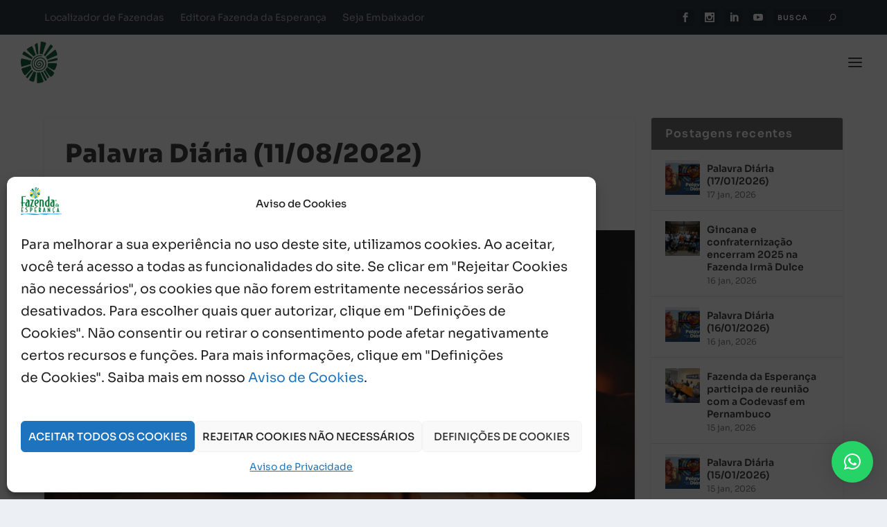

--- FILE ---
content_type: text/css
request_url: https://portalfazenda.org.br/wp-content/et-cache/global/et-extra-customizer-global.min.css?ver=1768503644
body_size: 20884
content:
#main-content .container,.boxed_layout #page-container,.boxed_layout,.boxed_layout.et_fixed_nav .et-fixed-header #main-header{max-width:1224px}.widget_et_recent_tweets .widget_list a,.widget_et_recent_tweets .et-extra-icon,.widget_et_recent_tweets .widget-footer .et-extra-social-icon,.widget_et_recent_tweets .widget-footer .et-extra-social-icon::before,.project-details .project-details-title,.et_filterable_portfolio .filterable_portfolio_filter a.current,.et_extra_layout .et_pb_extra_column_main .et_pb_column .module-head h1,.et_pb_extra_column .module-head h1,#portfolio_filter a.current,.woocommerce div.product div.summary .product_meta a,.woocommerce-page div.product div.summary .product_meta a,.et_pb_widget.woocommerce .product_list_widget li .amount,.et_pb_widget li a:hover,.et_pb_widget.woocommerce .product_list_widget li a:hover,.et_pb_widget.widget_et_recent_videos .widget_list .title:hover,.et_pb_widget.widget_et_recent_videos .widget_list .title.active,.woocommerce .woocommerce-info:before{color:#189fdb}.single .score-bar,.widget_et_recent_reviews .review-breakdowns .score-bar,.et_pb_extra_module .posts-list article .post-thumbnail,.et_extra_other_module .posts-list article .post-thumbnail,.et_pb_widget .widget_list_portrait,.et_pb_widget .widget_list_thumbnail,.quote-format,.link-format,.audio-format .audio-wrapper,.paginated .pagination li.active,.score-bar,.review-summary-score-box,.post-footer .rating-stars #rating-stars img.star-on,.post-footer .rating-stars #rated-stars img.star-on,.author-box-module .author-box-avatar,.timeline-menu li.active a:before,.woocommerce div.product form.cart .button,.woocommerce div.product form.cart .button.disabled,.woocommerce div.product form.cart .button.disabled:hover,.woocommerce-page div.product form.cart .button,.woocommerce-page div.product form.cart .button.disabled,.woocommerce-page div.product form.cart .button.disabled:hover,.woocommerce div.product form.cart .read-more-button,.woocommerce-page div.product form.cart .read-more-button,.woocommerce div.product form.cart .post-nav .nav-links .button,.woocommerce-page div.product form.cart .post-nav .nav-links .button,.woocommerce .woocommerce-message,.woocommerce-page .woocommerce-message{background-color:#189fdb}#et-menu>li>ul,#et-menu li>ul,#et-menu>li>ul>li>ul,.et-top-search-primary-menu-item .et-top-search,.et_pb_module,.module,.page article,.authors-page .page,#timeline-sticky-header,.et_extra_other_module,.woocommerce .woocommerce-info{border-color:#189fdb}h1,h2,h3,h4,h5,h6,h1 a,h2 a,h3 a,h4 a,h5 a,h6 a{font-family:'Sora',Helvetica,Arial,Lucida,sans-serif}body{font-family:'Sora',Helvetica,Arial,Lucida,sans-serif}a,a:visited,.post-content a,.et_pb_pagebuilder_layout .et_pb_blurb_container p a,.et_pb_pagebuilder_layout .et_pb_code a,.et_pb_pagebuilder_layout .et_pb_promo_description a,.et_pb_pagebuilder_layout .et_pb_newsletter_description a,.et_pb_pagebuilder_layout .et_pb_team_member_description>a,.et_pb_pagebuilder_layout .et_pb_pricing li a,.et_pb_pagebuilder_layout .et_pb_slide_content a,.et_pb_pagebuilder_layout .et_pb_tab a,.et_pb_pagebuilder_layout .et_pb_text a,.et_pb_pagebuilder_layout .et_pb_toggle_content a,.et_pb_pagebuilder_layout .et_pb_fullwidth_code a{color:#0066bf}#page-container{background-color:#ffffff}#et-menu li a{font-size:12px}#et-menu li{letter-spacing:1px}#et-menu li{font-family:'Sora',Helvetica,Arial,Lucida,sans-serif}#et-menu>li a,#et-menu>li.menu-item-has-children>a:after,#et-menu>li.mega-menu-featured>a:after,#et-extra-mobile-menu>li.mega-menu-featured>a:after{color:#424242}#et-menu>li>a:hover,#et-menu>li.menu-item-has-children>a:hover:after,#et-menu>li.mega-menu-featured>a:hover:after,#et-navigation>ul#et-menu>li.current-menu-item>a,#et-navigation>ul#et-menu>li.current_page_item>a,#et-extra-mobile-menu>li.mega-menu-featured>a:hover:after,#et-extra-mobile-menu>li.current-menu-item>a,#et-extra-mobile-menu>li.current_page_item>a,#et-extra-mobile-menu>li>a:hover{color:#0d6332}#et-navigation>ul>li>a:before{background-color:#0d6332}#main-header{background-color:rgba(71,71,71,0)}#et-menu>li>ul,#et-menu li>ul,#et-menu>li>ul>li>ul,#et-mobile-navigation nav,.et-top-search-primary-menu-item .et-top-search{background-color:#ffffff}#et-menu li.mega-menu-featured>ul li.menu-item .recent-list .recent-post,#et-extra-mobile-menu li.mega-menu-featured>ul li.menu-item .recent-list .recent-post,#et-menu li.mega-menu>ul>li>a,#et-menu li.mega-menu>ul li:last-child a,#et-menu li>ul li a{border-color:rgba(35,157,219,0.28)}#et-menu li>ul li a,#et-menu li.mega-menu>ul>li>a,#et-menu .sub-menu li.mega-menu-featured>a:after,#et-menu .sub-menu li.menu-item-has-children>a:after,#et-extra-mobile-menu .sub-menu li.mega-menu-featured>a:after,#et-extra-mobile-menu li a,#et-menu li.mega-menu-featured>ul li .title,#et-extra-mobile-menu li.mega-menu-featured>ul li .title,#et-menu li.mega-menu-featured>ul li .featured-post h2,#et-extra-mobile-menu li.mega-menu-featured>ul li .featured-post h2,#et-menu li.mega-menu-featured>ul li .featured-post .post-meta a,#et-extra-mobile-menu li.mega-menu-featured>ul li .featured-post .post-meta a,#et-menu li.mega-menu-featured>ul li.menu-item .recent-list .recent-post .post-content .post-meta,#et-extra-mobile-menu li.mega-menu-featured>ul li.menu-item .recent-list .recent-post .post-content .post-meta,#et-menu li.mega-menu-featured>ul li.menu-item .recent-list .recent-post .post-content .post-meta a,#et-extra-mobile-menu li.mega-menu-featured>ul li.menu-item .recent-list .recent-post .post-content .post-meta a{color:#424242}#et-menu li>ul li a:hover,#et-extra-mobile-menu li>ul li a:hover,#et-menu li>ul li.current-menu-item a,#et-menu li>ul li.current_page_item a,#et-extra-mobile-menu li>ul li.current-menu-item a,#et-extra-mobile-menu li>ul li.current_page_item a,#et-menu li.mega-menu>ul>li>a:hover,#et-menu .sub-menu li.mega-menu-featured>a:hover:after,#et-menu .sub-menu li.menu-item-has-children>a:hover:after,#et-extra-mobile-menu .sub-menu li.mega-menu-featured>a:hover:after,#et-menu li.mega-menu-featured>ul li .featured-post .post-meta a:hover,#et-extra-mobile-menu li.mega-menu-featured>ul li .featured-post .post-meta a:hover,#et-menu li.mega-menu-featured>ul li.menu-item .recent-list .recent-post .post-content .post-meta a:hover,#et-extra-mobile-menu li.mega-menu-featured>ul li.menu-item .recent-list .recent-post .post-content .post-meta a:hover{color:#0d6332}#et-info .et-cart,#et-info .et-cart:before,#et-info .et-top-search .et-search-field,#et-info .et-top-search .et-search-submit:before{font-size:10.000000px}#et-info .et-extra-social-icons .et-extra-icon{font-size:13.000000px;line-height:25.000000px;width:25.000000px;height:25.000000px}#et-info .et-cart{padding:7.000000px 8.333333px}#et-info .et-top-search .et-search-field{padding:5.000000px 8.333333px}#et-info .et-top-search .et-search-field{width:100.000000px}#et-info .et-top-search .et-search-submit:before{margin-top:-5.000000px}.et-fixed-header #et-menu li a{font-size:13px}.et-fixed-header #et-menu>li a,.et-fixed-header #et-menu>li.menu-item-has-children>a:after,.et-fixed-header #et-menu>li.mega-menu-featured>a:after,.et-fixed-header #et-extra-mobile-menu>li.mega-menu-featured>a:after{color:#424242}.et-fixed-header #et-navigation>ul#et-menu>li.current-menu-item>a,.et-fixed-header #et-navigation>ul#et-menu>li.li.current_page_item>a,.et-fixed-header #et-navigation>ul#et-menu>li>a:hover,.et-fixed-header #et-navigation>ul#et-menu>li.menu-item-has-children>a:hover:after,.et-fixed-header #et-navigation>ul#et-menu>li.mega-menu-featured>a:hover:after,.et-fixed-header #et-extra-mobile-menu>li.mega-menu-featured>a:hover:after{color:#0d6332}.et-fixed-header #et-navigation>ul>li>a:before{background-color:#0d6332}.et-fixed-header #main-header{background-color:#ffffff}@media only screen and (min-width:768px){#main-header .logo{height:59.2px;margin:10.4px 0}.header.left-right #et-navigation>ul>li>a{padding-bottom:34px}}@media only screen and (min-width:768px){.et-fixed-header #main-header .logo{height:46.2px;margin:6.9px 0}.et-fixed-header .header.left-right #et-navigation>ul>li>a{padding-bottom:23.5px}}#et-navigation .mega-menu>ul>li>a:first-of-type{color:#189fda}.nav li ul{padding:0px 0}.nav li li{position:relative;line-height:1.2em}#et-navigation li li{padding:0 15px}#et-navigation>ul>li{margin:0 10px!important}.et-l--post>.et_builder_inner_content>p{margin-bottom:0!important}@media only screen and (max-width:1440px){#et-navigation>ul{display:none!important}#et-mobile-navigation{display:block}#et-mobile-navigation nav{display:none;width:100%;padding:40px 40px 20px;border-radius:0 0 3px 3px;overflow-y:auto;max-height:80vh}#et-mobile-navigation #et-extra-mobile-menu{position:relative;top:auto;right:auto;left:auto;display:block;background:0;border:0}#et-mobile-navigation #et-extra-mobile-menu>li:last-child a{border:0}#et-mobile-navigation #et-extra-mobile-menu li{width:100%}#et-mobile-navigation #et-extra-mobile-menu li.menu-item-has-children>a{position:relative}#et-mobile-navigation #et-extra-mobile-menu li.menu-item-has-children>a:after{position:absolute;top:50%;right:20px;-webkit-transform:translateY(-50%);transform:translateY(-50%);-webkit-transform-origin:center;transform-origin:center;-webkit-transition:.3s ease;transition:.3s ease}#et-mobile-navigation #et-extra-mobile-menu li.menu-item-has-children>a.selected:after{-webkit-transform:translateY(-50%) rotate(-180deg);transform:translateY(-50%) rotate(-180deg)}#et-mobile-navigation #et-extra-mobile-menu li>ul{-webkit-transition:none;transition:none;opacity:1;visibility:visible}#et-mobile-navigation #et-extra-mobile-menu .sub-menu{display:none}#et-info .et-extra-social-icons .et-extra-icon{padding:0!important}#et-navigation li a{padding:13px!important;border-bottom:1px solid rgba(255,255,255,.1);font-weight:600;text-transform:uppercase;display:block}header.header li ul{position:relative;top:auto;right:auto;left:auto;display:block}#et-info .et-extra-social-icons .et-extra-icon{background:rgba(0,0,0,.1)}.et-extra-icon{display:inline-block;background:rgba(0,0,0,.1);width:30px;height:30px;border-radius:3px;color:#fff;font-size:16px;line-height:30px;text-align:center;-webkit-transition:.3s ease;transition:.3s ease;padding:0!important}#et-info .et-top-search .et-search-field{padding:6px;width:100px;background:rgba(0,0,0,.1)}#et-info .et-top-search .et-search-field:focus{background:rgba(0,0,0,.1);color:#000}#et-navigation{-webkit-box-align:center;-ms-flex-align:center;align-items:center}#et-info,#et-info .et-extra-social-icons{-ms-flex-wrap:wrap;flex-wrap:wrap}#et-info .et-extra-social-icons li:first-child{margin-left:0}}.page .post-wrap,.post-wrap{padding:0 20px 0px}@media (min-width:981px) and (max-width:11800px){.my-menu .et_pb_menu__menu{display:none!important}.my-menu .et_mobile_nav_menu{display:block!important}.my-menu .et_mobile_menu,ul.sub-menu{list-style:none!important;}}.wpforms-container.wpf-center{margin:0 auto!important;max-width:900px}.wpf-center .wpforms-head-container,.wpf-center .wpforms-submit-container{text-align:center}#et-navigation li a{padding:10px 0}@media (min-width:1441px) and (max-width:1920px){.et_pb_section{padding:1.5vw 0}.et_pb_fullwidth_section{padding:0}}@media (min-width:1921px) and (max-width:3200px){.et_pb_section{padding:1.2vw 0}.et_pb_fullwidth_section{padding:0}}@media (min-width:3201px) and (max-width:5000px){.et_pb_section{padding:0.6vw 0}.et_pb_fullwidth_section{padding:0}}@media (min-width:5001px){.et_pb_section{padding:0.4vw 0}.et_pb_fullwidth_section{padding:0}}@media (min-width:1441px) and (max-width:1920px){.et_pb_row{padding:1.5vw 0}}@media (min-width:1921px) and (max-width:3200px){.et_pb_row{padding:1vw 0}}@media (min-width:3201px) and (max-width:5000px){.et_pb_row{padding:0.5vw 0}}@media (min-width:5001px){.et_pb_row{padding:0.35vw 0}}.et-pb-controllers a{background-color:#ffffff!important}.et-pb-slider-arrows .et-pb-arrow-next{color:#ffffff!important}.et-pb-slider-arrows .et-pb-arrow-prev{color:#ffffff!important}.bg-overlay .et_parallax_bg::before{background-color:rgba(0,0,0,0.7);content:"";height:100%;width:100%;position:absolute;left:0;top:0}.et_pb_slide_title a{color:inherit!important;opacity:1!important}.et_pb_blurb a{color:inherit!important;opacity:1!important}#et-navigation>ul>li ul{display:none}#et-navigation>ul>li:hover ul{display:block}.single-post p{font-size:19px}.single-post em{font-weight:600}.et_pb_gallery_title,.mfp-gallery .mfp-title{display:none}div.wpforms-container-full .wpforms-form .wpforms-field-description,div.wpforms-container-full .wpforms-form .wpforms-field-limit-text{word-break:break-word}div.wpforms-container-full .wpforms-form .wpforms-field-description,div.wpforms-container-full .wpforms-form .wpforms-field-limit-text{word-break:break-word}div.wpforms-container-full .wpforms-form .wpforms-field-label{word-break:break-word}#comments{margin-top:-15px;margin-bottom:0;margin-left:0;margin-right:0}#wpdcom{max-width:2000px}blockquote{font-weight:500}.page-id-16665 .wpforms-container-full .wpforms-form button[type=submit],button.wpforms-page-button{background-color:#be7f49!important;border:0px;border-color:#be7f49;border-radius:5px!important;color:#fff!important;transition:background 0.3s ease-in-out}.page-id-16665 .wpforms-container-full .wpforms-form button[type=submit]:hover,button.wpforms-page-button:hover{border:0px;background-color:#be7f49;border-radius:5px!important}@media only screen and (max-width:720px){.wpfd-container .with_foldertree{min-height:120px!important}}.botao-radio{border-radius:10px;background:#993f3f}.botao-radio a{padding:15px!important;color:white!important;position:relative;top:3px}.botao-radio a:after{color:white!important}.botao-radio:hover{transition:all .2s 0s}@media screen and (min-width:1440px){.botao-radio{position:relative;bottom:18px}.botao-radio a:before{top:40px!important}}.botao-radio.menu-item.menu-item-21875 a::before{display:none!important}.cta-button{border-radius:10px;background:#7892a5}.cta-button a{padding:15px!important;color:white!important;position:relative;top:3px}.cta-button:hover{transition:all .2s 0s}@media screen and (min-width:1440px){.cta-button{position:relative;bottom:18px}.cta-button a:before{top:40px!important}}.cta-button.menu-item.menu-item-7206 a::before{display:none!important}.cta-button.menu-item.menu-item-7206:hover{background-color:#c5443b!important}.page-id-20467 .wpforms-container-full .wpforms-form button[type=submit],.page-id-7209 .wpforms-container-full .wpforms-form button[type=submit],button.wpforms-page-button{background-color:#0c71c3!important;border:0px;border-color:#0c71c3;border-radius:5px!important;color:#fff!important;transition:background 0.3s ease-in-out}.page-id-20467 .wpforms-container-full .wpforms-form button[type=submit]:hover,.page-id-7209 .wpforms-container-full .wpforms-form button[type=submit]:hover,button.wpforms-page-button:hover{border:0px;background-color:#0c71c3;border-radius:5px!important}.page-id-20339 .wpforms-container-full .wpforms-form button[type=submit],button.wpforms-page-button{background-color:#a25c55!important;border:0px;border-color:#a25c55;border-radius:5px!important;color:#fff!important;transition:background 0.3s ease-in-out}.page-id-20339 .wpforms-container-full .wpforms-form button[type=submit]:hover,button.wpforms-page-button:hover{border:0px;background-color:#a25c55;border-radius:5px!important}.page-id-17325 .wpforms-container-full .wpforms-form button[type=submit],button.wpforms-page-button{background-color:#be7f49!important;border:0px;border-color:#be7f49;border-radius:5px!important;color:#fff!important;transition:background 0.3s ease-in-out}.page-id-17325 .wpforms-container-full .wpforms-form button[type=submit]:hover,button.wpforms-page-button:hover{border:0px;background-color:#be7f49;border-radius:5px!important}@media (max-width:980px){.ai-wrap .ai-control-wrap{min-height:0px}}@media (max-width:980px){.ai-wrap .ai-audio-volume-control{display:none}}@media (min-width:1260px){.menu-normal a{color:#424242!important}}.wp-block-gallery{padding-bottom:20px}body.category .et_pb_extra_column_main>h1:first-child{display:none}.page .post-wrap h1,.post-header h1{font-weight:800;font-size:36px;text-transform:none;line-height:1.2em;text-align:left}@media (max-width:700px){.page .post-wrap h1,.post-header h1{font-size:25px}}.post-header .post-meta{text-align:left}.post-header{padding:30px 30px 20px 30px}@media (max-width:700px){.post-header{padding:20px}}@media (max-width:700px){#main-content{padding-top:10px}}.et_pb_post .entry-featured-image-url{margin-bottom:20px}.et_pb_image_container{margin:-20px -30px 10px}.post-thumbnail{margin:0 0 30px}.wp-block-heading{text-transform:none;font-weight:800}@media (max-width:700px){.wp-block-heading{line-height:1.2em}}.posts-blog-feed-module .post-title{font-size:18px;font-weight:800;text-transform:none}.read-more-button{font-size:14px;text-transform:none}.et_pb_extra_module .main-post article .post-content h2{font-size:18px;text-transform:none;font-weight:800}.et_extra_layout .et_pb_extra_column_main .et_pb_column .module-head h1{font-size:18px;text-transform:none;font-weight:800}.et_pb_column_2_3 .featured-posts-slider-module .post-content h3{text-transform:none;font-weight:700}.et_extra_layout .et_pb_extra_column_main .et_pb_text_0 h1{text-transform:none;font-weight:800}.related-posts-header h3{font-size:18px;text-transform:none;font-weight:800}.post-footer .social-icons .share-title{font-size:18px;text-transform:none;font-weight:800}.single .nav-links{display:none}.et_pb_widget .widgettitle{text-transform:none}.page-id-30702 button.wpforms-page-button{background-color:#384782!important;border:0px;border-color:#be7f49;border-radius:5px!important;color:#fff!important;transition:background 0.3s ease-in-out}.page-id-30702 .wpforms-container-full .wpforms-form button[type=submit],button.wpforms-page-button{background-color:#44956d!important;border-color:#44956d;border-radius:5px!important;color:#fff!important}.page-id-31057 .wdc_team_carousel_0 .wdc-carousel .slick-arrow:before{font-size:25px!important;margin-left:-13px;margin-bottom:2px}.wdc-carousel .slick-arrow:before{line-height:0}.page-id-31057 .wdc_content_carousel_0 .wdc-carousel .slick-arrow:before,.wdc-carousel .slick-arrow:before{font-size:25px!important;margin-left:-13px;margin-bottom:2px}.page-id-31057 .wdc_image_carousel_0 .wdc-carousel .slick-arrow:before{font-size:25px!important;margin-left:-13px;margin-bottom:2px}@media only screen and (min-width:981px){.mostrar-no-mobile{display:none!important}}@media only screen and (max-width:980px){.mostrar-no-desktop{display:none!important}}div.wpforms-container-full .wpforms-form .wpforms-recaptcha-container{padding:0px 0 0px 0}.page-id-16016 div.wpforms-container-full .wpforms-form .wpforms-field-description.wpforms-disclaimer-description{margin-top:15px;margin-bottom:10px}.page-id-16016 div.wpforms-container-full .wpforms-form .wpforms-field-description,div.wpforms-container-full .wpforms-form .wpforms-field-limit-text{margin:5px 0 10px 0}.et_pb_widget .widgettitle{background:#707070}.ssbp-wrap{padding:20px 0 0 0!important}.ssba-share-text{font-weight:900;color:rgba(0,0,0,.5)}.post-footer{display:none!important}div.wpforms-container .wpforms-form .choices{margin-bottom:0px}h3.evo_h3{text-transform:none}.evcal_evdata_row.evo_metarow_ICS .evcal_evdata_cell p a{text-transform:none;font-size:18px;font-weight:700}.eventon_main_section,#eventon_comments{padding:0px 0}.ajde_evcal_calendar .calendar_header p,.ajde_evcal_calendar .evo_footer_nav p{font-size:36px;text-transform:capitalize}.ajde_evcal_calendar .calendar_header p.evo_month_title{font-weight:200}.eventon_list_event .evoet_cx span.evcal_event_title{font-weight:200}.single-post p{margin-bottom:1.4em}#et-secondary-menu li{font-size:14px}ol,ul{padding:0.1em 0 .3em 1.143em}.single-post ol li,ul li{line-height:1.7em}.ssbp-wrap .ssbp-list li{margin-top:0px!important;margin-bottom:0px!important}.ssba-share-text span{margin-bottom:30px!important}.ssbp-wrap .ssbp-list{padding-top:15px!important}.wpforms-container-full .wpforms-form button[type=submit],.wpforms-container-full .wpforms-form button[type=submit],button.wpforms-page-button{text-transform:none!important}.evo_clik_row .evo_h3{text-transform:none}.evcal_evdata_row .evcal_evdata_cell h3,h3.evo_h3{font-weight:800}.evcal_evdata_row .evcal_evdata_cell h3 a{font-weight:800;font-family:Poppins}.evcal_evdata_row.evo_metarow_ICS .evcal_evdata_cell p a{font-weight:800!important}.eventon_list_event .evo_metarow_details .eventon_full_description p,.eventon_list_event .evo_metarow_details .eventon_full_description li{padding-bottom:1px}.qlwapp__header .qlwapp__header-description *{text-transform:none}.ajde_evcal_calendar.szS .calendar_header .evcal_arrows{height:35px;width:35px}sup{vertical-align:super!important;font-size:14px!important}